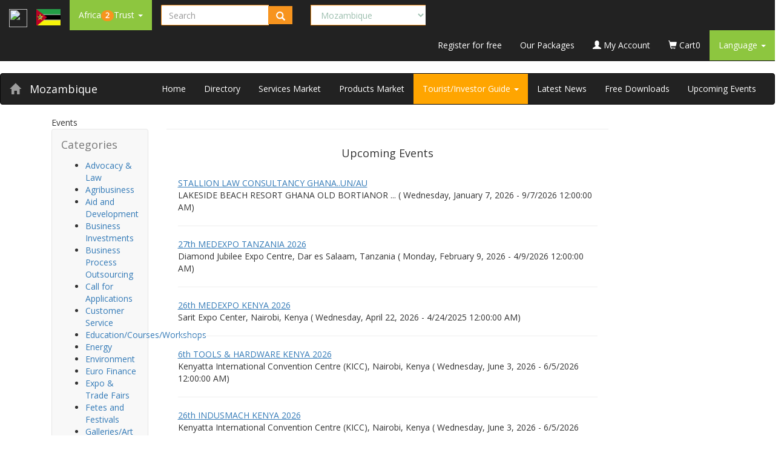

--- FILE ---
content_type: text/html; charset=utf-8
request_url: https://www.africa2trust.com/Events/?l=1&c=40
body_size: 15588
content:


<!doctype html>
<html>
<head>
<meta charset="utf-8">    
    <meta name="viewport" content="width=device-width, initial-scale=1">
    <link rel="profile" href="https://gmpg.org/xfn/11">
    
<!-- Google Tag Manager -->
<script>(function(w,d,s,l,i){w[l]=w[l]||[];w[l].push({'gtm.start':
new Date().getTime(),event:'gtm.js'});var f=d.getElementsByTagName(s)[0],
j=d.createElement(s),dl=l!='dataLayer'?'&l='+l:'';j.async=true;j.src=
'https://www.googletagmanager.com/gtm.js?id='+i+dl;f.parentNode.insertBefore(j,f);
})(window,document,'script','dataLayer','GTM-T55VJQB');</script>
<!-- End Google Tag Manager -->


<title>Africa | Mozambique | Upcoming Events | africa2trust</title>
<meta name="keywords" content="Africa | Mozambique | Upcoming events, publish, FREE  | africa2trust">
<meta name="Description" content="Africa | Mozambique | Check out the upcoming events across the world. Add an EVENT for FREE."/> 
<meta name="Robot" content="index,follow" />
<meta name="googlebot" content="index, follow, max-snippet:-1, max-image-preview:large, max-video-preview:-1" />
<meta name="bingbot" content="index, follow, max-snippet:-1, max-image-preview:large, max-video-preview:-1" />
<link rel="canonical" href="https://africa2trust.com/" />
<link rel='dns-prefetch' href='//www.googletagmanager.com' />


<meta name="google-site-verification" content="f0Dy7M-81ZLo5TONcILWu2i-dRx0wyQGyzPaUVrcVt8" />
<link rel="Icon" href"/Imgs/myIcone.ico" />


<script type="text/javascript">
<!--
function MM_findObj(n, d) { //v4.01
  var p,i,x;  if(!d) d=document; if((p=n.indexOf("?"))>0&&parent.frames.length) {
    d=parent.frames[n.substring(p+1)].document; n=n.substring(0,p);}
  if(!(x=d[n])&&d.all) x=d.all[n]; for (i=0;!x&&i<d.forms.length;i++) x=d.forms[i][n];
  for(i=0;!x&&d.layers&&i<d.layers.length;i++) x=MM_findObj(n,d.layers[i].document);
  if(!x && d.getElementById) x=d.getElementById(n); return x;
}
function MM_swapImage() { //v3.0
  var i,j=0,x,a=MM_swapImage.arguments; document.MM_sr=new Array; for(i=0;i<(a.length-2);i+=3)
   if ((x=MM_findObj(a[i]))!=null){document.MM_sr[j++]=x; if(!x.oSrc) x.oSrc=x.src; x.src=a[i+2];}
}
function MM_swapImgRestore() { //v3.0
  var i,x,a=document.MM_sr; for(i=0;a&&i<a.length&&(x=a[i])&&x.oSrc;i++) x.src=x.oSrc;
}

function MM_preloadImages() { //v3.0
  var d=document; if(d.images){ if(!d.MM_p) d.MM_p=new Array();
    var i,j=d.MM_p.length,a=MM_preloadImages.arguments; for(i=0; i<a.length; i++)
    if (a[i].indexOf("#")!=0){ d.MM_p[j]=new Image; d.MM_p[j++].src=a[i];}}
}

//-->
</script>

<script type="text/javascript">              
 
 
 function CheckChanged()                                   
{                                                                   
  var frm = document.Form1;                              
  var boolAllChecked;                                         
  boolAllChecked=true;                                       
  for(i=0;i< frm.length;i++)                                 
  {                                                                 
    e=frm.elements[i];                                        
  if ( e.type=='checkbox' && e.name.indexOf('Id') != -1 )
      if(e.checked== false)                                  
      {                                                             
         boolAllChecked=false;                               
         break;                                                    
      }                                                              
  }                                                                  
  for(i=0;i< frm.length;i++)                                  
  {                                                                  
    e=frm.elements[i];                                         
    if ( e.type=='checkbox' && e.name.indexOf('checkAll') != -1 )
    {                                                            
      if( boolAllChecked==false)                         
         e.checked= false ;                                
         else                                                    
         e.checked= true;                                  
      break;                                                    
    }                                                             
   }                                                              
 } 
 
 function SelectMeOnly(objRadioButton, grdName) {	
var i, obj;
//example of radio button id inside the grid (grdAddress): grdAddress__ctl2_radioSelect
for (i=0; i<document.all.length; i++) {
obj = document.all(i);
if (obj.type == "radio") {
if (objRadioButton.id.substr(0, grdName.length) == grdName)
if (objRadioButton.id == obj.id)
obj.checked = true;
else
obj.checked = false;
}
}
}    

function SelectAllCheckboxes(spanChk){

// Added as ASPX uses SPAN for checkbox

var oItem = spanChk.children;


var theBox=(spanChk.type=="checkbox")?spanChk:spanChk.children.item[0];

xState=theBox.checked;

elm=theBox.form.elements;

for(i=0;i<elm.length;i++)

if(elm[i].type=="checkbox" && elm[i].id!=theBox.id)

{

//elm[i].click();

if(elm[i].checked!=xState)

elm[i].click();

//elm[i].checked=xState;

}

}     

//-------------------Other............................

function SelectAll(CheckBoxControl) 
{
if (CheckBoxControl.checked == true) 
{
var i;
for (i=0; i < document.forms[0].elements.length; i++) 
{
if ((document.forms[0].elements[i].type == 'checkbox') && 
(document.forms[0].elements[i].name.indexOf('dtGrid') > -1)) 
{
document.forms[0].elements[i].checked = true;
}
}
} 
else 
{
var i;
for (i=0; i < document.forms[0].elements.length; i++) 
{
if ((document.forms[0].elements[i].type == 'checkbox') && 
(document.forms[0].elements[i].name.indexOf('dtGrid') > -1)) 
{
document.forms[0].elements[i].checked = false;
}
}
}
}                                                  
  </script>         

<!-- Update your html tag to include the itemscope and itemtype attributes -->

<!-- Add the following three tags inside head -->
<meta property="og:locale" content="en_US" />
<meta itemprop="name" content="Africa | Mozambique | Upcoming Events | africa2trust">
<meta itemprop="description" content="Africa | Mozambique | Check out the upcoming events across the world. Add an EVENT for FREE.">
<meta property="og:title" content="Africa | Mozambique | Upcoming Events | africa2trust" />
<meta property="og:description" content="Africa | Mozambique | Check out the upcoming events across the world. Add an EVENT for FREE." />
<meta property="og:type" content="website" />
<meta property="og:url" content="https://www.africa2trust.com/Events/Default.aspx?l=1&c=40" />
<meta property="og:image" content="https://www.africa2trust.com/logo/africa-2-trust-logo.gif" />
<meta property="og:site_name" content="www.africa2trust.com" />

    <meta name="twitter:card" content="summary_large_image">
   <!-- <meta name="twitter:card" content="summary">-->
    <meta name="twitter:site" content="@Africa2Trust">
    <meta name="twitter:title" content="Africa | Mozambique | Upcoming Events | africa2trust">
    <meta name="twitter:description" content="Africa | Mozambique | Check out the upcoming events across the world. Add an EVENT for FREE.">
    <meta name="twitter:creator" content="@Africa2Trust">
    <meta name="twitter:image:src" content="https://www.africa2trust.com/logo/africa-2-trust-logo.gif">
    <meta name="twitter:image:alt" content="Africa | Mozambique | Upcoming Events | africa2trust" />
    <meta name="twitter:domain" content="www.africa2trust.com">

<!--<meta property="fb:admins" content="10208671717100407"/>-->
<!--meta property="fb:app_id" content="307680935928270"/>-->
<meta property="fb:app_id" content="1001012233355115"/>


<link rel="stylesheet" href="https://maxcdn.bootstrapcdn.com/bootstrap/3.4.1/css/bootstrap.min.css">
  <script src="https://ajax.googleapis.com/ajax/libs/jquery/3.5.1/jquery.min.js"></script>
  <script src="https://maxcdn.bootstrapcdn.com/bootstrap/3.4.1/js/bootstrap.min.js"></script>
  
    <link rel="stylesheet" type="text/css" href="https://www.africa2trust.com/a2t/css/open-sans.css"/>
        <link rel="stylesheet" type="text/css" href="https://www.africa2trust.com/a2t/css/font-awesome.min.css"/>
        <link rel="stylesheet" type="text/css" href="https://www.africa2trust.com/a2t/css/africa2trust_styles.css"/>
        <link rel="stylesheet" type="text/css" href="https://www.africa2trust.com/a2t/css/nav_styles.css"/>
        
    <link rel="shortcut icon" href="https://www.africa2trust.com/a2t/6/images/fav.ico">
    <meta name="Robot" content="index,follow">
    <meta name="googlebot" content="index, follow, max-snippet:-1, max-image-preview:large, max-video-preview:-1">
    <meta name="bingbot" content="index, follow, max-snippet:-1, max-image-preview:large, max-video-preview:-1">
    <link rel="canonical" href="https://africa2trust.com/">
    <style>
  
/*Resize the wrap to see the search bar change!*/

@import url(https://fonts.googleapis.com/css?family=Open+Sans);

body{
  
  font-family: 'Open Sans', sans-serif;
}

.search {
  width: 100%;
  
}

.searchTerm {
  width: 100%;
  border: 1px solid #f7941e;
  border-right: none;  
  border-radius: 2px 0 0 2px;
  outline: none;
  color: #9DBFAF;
}

.searchTerm:focus{
  color:#f7941e;
}

.searchButton {
  width: 40px;
  height: 30px;
  border: 1px solid #f7941e;
  background: #f7941e;
  text-align: center;
  color: #fff;
  border-radius: 0 5px 5px 0;
  cursor: pointer;
  font-size: 15px;
}

.DDown_Green {
  
  
  background: #8dc63f;
  text-align: center;
  color: #fff;
  
  font-size: 15px;
}

.wrap{
  
  font-size: 15px;
} 
.badgecolor
{
 background: #f7941e; 
}

 
</style>

 
  </head>


        
       
   
		

<body>

<!-- Google Tag Manager (noscript) -->
<noscript><iframe src="https://www.googletagmanager.com/ns.html?id=GTM-T55VJQB"
height="0" width="0" style="display:none;visibility:hidden"></iframe></noscript>
<!-- End Google Tag Manager (noscript) -->


<form method="post" action="./?l=1&amp;c=40" id="ctl00">
<div class="aspNetHidden">
<input type="hidden" name="__EVENTTARGET" id="__EVENTTARGET" value="" />
<input type="hidden" name="__EVENTARGUMENT" id="__EVENTARGUMENT" value="" />
<input type="hidden" name="__LASTFOCUS" id="__LASTFOCUS" value="" />
<input type="hidden" name="__VIEWSTATE" id="__VIEWSTATE" value="/[base64]/BD13eVk5x3xfXZGNt4yJE9dULhwpUWl9D814Vayds=" />
</div>

<script type="text/javascript">
//<![CDATA[
var theForm = document.forms['ctl00'];
if (!theForm) {
    theForm = document.ctl00;
}
function __doPostBack(eventTarget, eventArgument) {
    if (!theForm.onsubmit || (theForm.onsubmit() != false)) {
        theForm.__EVENTTARGET.value = eventTarget;
        theForm.__EVENTARGUMENT.value = eventArgument;
        theForm.submit();
    }
}
//]]>
</script>


<div class="aspNetHidden">

	<input type="hidden" name="__VIEWSTATEGENERATOR" id="__VIEWSTATEGENERATOR" value="50DF723F" />
	<input type="hidden" name="__EVENTVALIDATION" id="__EVENTVALIDATION" value="/wEdADsivUPPFZb0t6kxJ2LzZAVQJJ0HdFlb8TRHGVLiveeW6MgNcw6sV3BjNeMrxZRSph1EtDRwpIluw1vgL7ZpjQo7qxbDJFRPoXwB4bC6VyYvIFVloiHgzPF+n+8kPA2ZHLtIo4A8gJAiZbe3fH8uNilpWF6PhA/mBsg8iyrs0iMLsPwU0AQUBTZY+j7vBwzeVJAFZ2fnZ2pSzRvh6cGC6ygMUguYl8kGbVGrvqFglO8X034IyYuGkGZVOAKarO8aVN2jrNx51Ndja1/9Lcnb6NusAexTLRVvJ/VuhLKN10qrw2USOqNOfk2z2RuZ9o9ATHpzH9YZdR//mMTc7fJTde0rihnSSrBWe/cJtqurcHTzmiLZ5jO7SPuOEd0ZKoIFxvh8itIpbCu5RIoj8uEhLXfPOrtsjhcUqhKo3RL91zJ9zHQAR/y7yU8PefJ8UIDU+5i3Vp7Dob/yqKwIlg+8kqo8MALn3xx3hWxaJppNjsuOJAhxNw/Fu0oW6HekJRUQOsB8uSG6CpYVaeTUvetsUKcQnnXJoF5dWXl9FT0F1gho7SOLF2GeuXa5343P+D7h72Im4HMB9CooLDJXxVUaGFI7UW1NAm2deoLA9fzh09/JTY7pr/FZmLxop/3BBX4b+593pgO+WsMD/75xpYxGk7uvi0/uMPB8k5NgeZBzwvLWeIQk/ntZ+eDkuaIdJ9Oqwan1H2GN77f5dkJqwnM6A/WmbrXVP55O9WmlePrhR0i1pnxOZy6EaQ6kWMUp9pXZEvhtqq2YaHXgd9cu0TLj3UKxZDSMV6jcWMUgKV96birbGZVl8ExIXDZ32P80q5t5ml7BfiFkxcHTllYiOEus1yfQHc7Uj86rdJEhrTeu1nbOgTLywpEVNiOtVeA/IC5ejUGvgP/sM5lAxudew9v+KlAsqR+N4jbFAoRJFmJWSN/kyPNCYkMW7vpk9zA28at3JV4G5XCVyhuq6lrTZdgHIPP/62VCkCo8XSuMs+Kw/BL2/XWaVpyXJ5dqZ7qp4sTyhwMv1kdQ4EtsMZdefB01vEhtBmYsmqP8wQ4Qq2sp980QpoohXYRhkPhENGRpaFCKBLHw8DGalW5Bel7HKjr++gbKyHiSBwSd8pmTxGO9yB257DXZjZx10fvrEdrhuJ6h8LujmgwpNPYMy3ZwXXemdksjRhaIOPUnO9BT/Z2MCO0FWQK9xCOaDYwBmayqD2LROziB8kRl4UMoUt0dNgdMZ8A5sFZS+3gKWXta4US5QSp43JIu/YhA7z/X99GgvHYD14M32lY6IkUc4tptGkmw0U+7" />
</div>




<header>

    <nav class="navbar navbar-inverse green_bg navbar-static-top">
      <div class="container-fluid">
      <a href="https://www.africa2trust.com" class="navbar-brand"><img src="https://www.africa2trust.com/a2t/6/images/logo.png" width="30px" height="30px" /></a>
      <a href="/B2B/mozambique-Marketplace/1/40/?l=1&c=40" class="navbar-brand">
    <img src="/Flags/Mozambique.gif" id="ctl01_imgFlag" class="img-fluid" width="40" />
    </a>
      
      <div class="navbar-header">
      <button type="button" class="navbar-toggle" data-toggle="collapse" data-target="#myNavbar">
        <span class="icon-bar"></span>
        <span class="icon-bar"></span>
        <span class="icon-bar"></span>                        
      </button>
     </div>
        <div class="collapse navbar-collapse top_menuBS" id="myNavbar">
          <!--<div class="top_menu">-->
            <ul class="nav navbar-nav">
              <li class="dropdown">
                <a href="https://www.africa2trust.com/" class="dropdown-toggle" data-toggle="dropdown" style="background-color:#8dc63f;color: #FFF;"> 
                Africa<strong class="badge badgecolor">2</strong>Trust
                <b class="caret"></b>
                </a>
                <ul class="dropdown-menu" style="background-color:#8dc63f;color: #FFF;">
            <li><a href="https://www.africa2trust.com/AboutUs.aspx?l=1&c=40" style="background-color:#8dc63f;color: #FFF;">Our Story</a></li>
            <li><a href="https://www.africa2trust.com/FAQ.aspx?l=1&c=40" style="background-color:#8dc63f;color: #FFF;">FAQ</a></li>
        <li><a href="https://www.africa2trust.com/ContactUs.aspx?l=1&c=40" style="background-color:#8dc63f;color: #FFF;">Contact Us</a></li>
                </ul>
              </li>
              
              
            </ul>


 
	
    <!--/row search_cart-->
    
<div class="navbar-form navbar-left wrap">
      <div class="input-group search">
        <input name="ctl01$ctl00$txtSearch" type="text" id="ctl01_ctl00_txtSearch" tabindex="1" title="Which Company/Instutution are you looking for?" class="form-control searchTerm small_flag_label" placeholder="Search" name="search" />
        <div class="input-group-btn">
               
          <button type="button" class="btn btn-default searchButton" onclick="ctl01_ctl00_btnHidden.click()">
    
     <i class="glyphicon glyphicon-search"></i>
</button>

<input type="submit" name="ctl01$ctl00$btnHidden" value="" id="ctl01_ctl00_btnHidden" style="display:none;" />
          
        </div>
      </div>
    </div>  

<div class="navbar-form navbar-left wrap">
      <div class="input-group">
        
        

 
					<select name="ctl01$ctl01$dpCountries" onchange="javascript:setTimeout(&#39;__doPostBack(\&#39;ctl01$ctl01$dpCountries\&#39;,\&#39;\&#39;)&#39;, 0)" id="ctl01_ctl01_dpCountries" class="form-control searchTerm small_flag_label">
	<option value="49">Algeria</option>
	<option value="11">Angola</option>
	<option value="51">Benin</option>
	<option value="37">Botswana</option>
	<option value="24">Burkina Faso</option>
	<option value="4">Burundi</option>
	<option value="7">Cameroun</option>
	<option value="45">Cape Verde</option>
	<option value="23">Central Africa Republic</option>
	<option value="42">Chad</option>
	<option value="36">Comoros</option>
	<option value="54">Congo Republic</option>
	<option value="25">Djibouti </option>
	<option value="16">DRC</option>
	<option value="48">Egypt</option>
	<option value="44">Equatorial Guinea</option>
	<option value="17">Eritrea</option>
	<option value="46">Ethiopia</option>
	<option value="33">Gabon</option>
	<option value="19">Gambia</option>
	<option value="20">Ghana</option>
	<option value="12">Guinea</option>
	<option value="43">Guinea-Bissau</option>
	<option value="5">Ivory Coast</option>
	<option value="2">Kenya</option>
	<option value="34">Kingdom of Eswatini</option>
	<option value="32">Lesotho</option>
	<option value="13">Liberia</option>
	<option value="52">Libya</option>
	<option value="41">Madagascar</option>
	<option value="28">Malawi</option>
	<option value="47">Mali</option>
	<option value="30">Mauritania</option>
	<option value="31">Mauritius</option>
	<option value="9">Morocco</option>
	<option selected="selected" value="40">Mozambique</option>
	<option value="53">Namibia</option>
	<option value="39">Niger</option>
	<option value="6">Nigeria</option>
	<option value="14">Rwanda</option>
	<option value="38">Sao Tome &amp; Principle</option>
	<option value="50">Senegal</option>
	<option value="29">Seychelles</option>
	<option value="22">Sierra Leone</option>
	<option value="18">Somalia</option>
	<option value="8">South Africa</option>
	<option value="55">South Sudan</option>
	<option value="15">Sudan</option>
	<option value="3">Tanzania</option>
	<option value="26">Togo</option>
	<option value="27">Tunisia</option>
	<option value="1">Uganda</option>
	<option value="35">Western Sahara</option>
	<option value="10">Zambia</option>
	<option value="21">Zimbabwe</option>

</select>
									 
      </div>
    </div>  

            
            <ul class="nav navbar-nav navbar-right">
              
              <li><a href="https://www.africa2trust.com/Contacts-Directory/Join-Africa-Contacts-Directory.aspx?l=1&c=40" style="color: #FFF">Register for free</a></li>
              <li><a href="https://www.africa2trust.com/PaySubscriptionOnline.aspx?l=1&c=40" style="color: #FFF">Our Packages</a></li>
              <li><a href="https://www.africa2trust.com/MyAlc/?l=1&c=40" style="color: #FFF"><span class="glyphicon glyphicon-user"></span> My Account</a></li>
              
 
 
 
 <li><a href="https://www.africa2trust.com/Order/?l=1&c=40" style="color: #FFF"><span class="glyphicon glyphicon-shopping-cart"></span> Cart<span class="cart_items">0</span></a></li>
              <li class="dropdown">
                <a href="" class="dropdown-toggle" data-toggle="dropdown" style="background-color:#8dc63f;color: #FFF;">Language
                <b class="caret"></b>
                </a>
                <ul class="dropdown-menu" style="background-color:#8dc63f;color: #FFF;">
                  <li><a href="#" style="background-color:#8dc63f;color: #FFF;">English</a></li>
                  <!--<li><a href="" style="background-color:#8dc63f;color: #FFF;">French</a></li>-->
                </ul>
              </li>

            </ul>
            
          <!--</div>--><!--Top_Menu-->          
        </div> <!--Column Stretch-->       
      </div><!--Container -->
      </nav>
</header>
    <!--row sea
    
	<!--row search_cart-->
   

<nav class="navbar navbar-inverse orange_bg">
      <div class="container-fluid">
      <a href="/B2B/mozambique-Marketplace/1/40/?l=1&c=40" class="navbar-brand"><span class="glyphicon glyphicon-home"></span> </a>
      <a href="/B2B/mozambique-Marketplace/1/40/?l=1&c=40" class="navbar-brand" style="color: #FFF;">Mozambique </a>
      

      <div class="navbar-header">
      <button type="button" class="navbar-toggle" data-toggle="collapse" data-target="#myCountryNav">
        <span class="icon-bar"></span>
        <span class="icon-bar"></span>
        <span class="icon-bar"></span>                        
      </button>
     </div>
        <div class="collapse navbar-collapse top_menuBS" id="myCountryNav">
          <!--<div class="Country_menu">-->

                      
            <ul class="nav navbar-nav navbar-right">
              
              <li><a href="/B2B/mozambique-marketplace/1/40/?l=1&c=40" style="color: #FFF">Home</a></li>
              <li><a href="https://www.africa2trust.com/B2B-Africa/Listing/Directory/mozambique/1/40?l=1&c=40" style="color: #FFF">Directory</a></li>              
              <li><a href="https://www.africa2trust.com/B2B/Services-Marketplace/mozambique/1/40?l=1&c=40" style="color: #FFF">Services Market</a></li>  
              <li><a href="https://www.africa2trust.com/B2B/Products-Marketplace/mozambique/1/40?l=1&c=40" style="color: #FFF">Products Market</a></li>    
              <li class="dropdown">
                <a href="" class="dropdown-toggle" data-toggle="dropdown" style="background-color:orange;color: #FFF;">Tourist/Investor Guide
                <b class="caret"></b>
                </a>
                <ul class="dropdown-menu" style="background-color:orange;color: #FFF;">
					<li><a href="https://www.africa2trust.com/B2B/Country-Facts/mozambique/Facts-About-mozambique/1/40?l=1&c=40" style="background-color:orange;color: #FFF;"> Country Facts</a> </li>
					<li> <a href="https://www.africa2trust.com/B2B/Investment-Opportunities/mozambique/Investment-Opportunities-in-mozambique/1/40?l=1&c=40" style="background-color:orange;color: #FFF;"> Investment Opportunities</a></li>
					<li><a href="https://www.africa2trust.com/B2B/how-to-start-a-busines/mozambique/how-to-start-a-busines-in-mozambique/1/40?l=1&c=40" style="background-color:orange;color: #FFF;"> How To Start a Busines</a> </li>
					<li> <a href="https://www.africa2trust.com/B2B/Tourism-Glimpse/mozambique/Tourism-Glimpse-of-mozambique/1/40?l=1&c=40" style="background-color:orange;color: #FFF;"> Tourism Glimpse</a></li>
				<!--	<li><a href="https://www.africa2trust.com/B2B/Forex-Rates/mozambique/Forex-Rates-in-mozambique/1/40?l=1&c=40" style="background-color:orange;color: #FFF;"> Forex Rates</a> </li>
					<li><a href="https://www.africa2trust.com/B2B/Embassy-Phone-Numbers/mozambique/Embassy-Phone-Numbers-in-mozambique/1/40?l=1&c=40" style="background-color:orange;color: #FFF;"> Embassy Phone Numbers</a> </li>
					<li> <a href="https://www.africa2trust.com/B2B/Emergency-Phone-Numbers/mozambique/Emergency-Phone-Numbers-in-mozambique/1/40?l=1&c=40" style="background-color:orange;color: #FFF;"> Emergency Phone Numbers</a></li>-->
					<!--<li> <a href="https://www.africa2trust.com/B2B/Accommodation/mozambique/Find-Accommodation-in-mozambique/1/40?l=1&c=40" style="background-color:orange;color: #FFF;"> Find Accommodation</a></li>-->
                </ul>
              </li>
              <li><a href="/Africa-Top-News-Stories-And-Articles/?l=1&c=40?l=1&c=40" style="color: #FFF">Latest News</a></li>
              <li><a href="/Africa-Free-Downloads/?l=1&c=40" style="color: #FFF">Free Downloads</a></li>
              <li><a href="/Upcoming-Events-In-And-Across-Africa/?l=1&c=40" style="color: #FFF">Upcoming Events</a></li>

            </ul>
            
          <!--</div>--><!--Top_Menu-->          
        </div> <!--Column Stretch-->       
      </div><!--Container -->
      </nav>
    <!--/row search_cart-->
    
    <!--//MAIN CONTENT CONTAINER-->
    <div class="container institution_product">
    	
        

        <!--Institution Popular Products/Service-->
        
 
 
 <div class="col-lg-2 col-md-2">
        	<div class="categories_title orange_bg"><span class="fa fa-bars"></span> Events</div>
               <nav class="navbar navbar-default" role="navigation">
  <!-- Brand and toggle get grouped for better mobile display -->
  <div class="navbar-header" width="100%">
    <button type="button" class="navbar-toggle" data-toggle="collapse" data-target=".navbar-ex1-collapse">
      <span class="sr-only">Toggle navigation</span>
      <span class="icon-bar"></span>
      <span class="icon-bar"></span>
      <span class="icon-bar"></span>
    </button>
    <a class="navbar-brand" href="#">Categories</a>
  </div>

  <!-- Collect the nav links, forms, and other content for toggling -->
  <div class="collapse navbar-collapse navbar-ex1-collapse" width="100%">
    
    <div class="categories" width="100%">
                    <ul>
                        <li><a href='/Upcoming-Events-In-And-Across-Africa/advocacy-law?l=1&c=40&glx=0&sdc=22'>Advocacy & Law</a></li><li><a href='/Upcoming-Events-In-And-Across-Africa/agribusiness?l=1&c=40&glx=0&sdc=3'>Agribusiness</a></li><li><a href='/Upcoming-Events-In-And-Across-Africa/aid-and-development?l=1&c=40&glx=0&sdc=23'>Aid and Development</a></li><li><a href='/Upcoming-Events-In-And-Across-Africa/business-investments?l=1&c=40&glx=0&sdc=5'>Business Investments</a></li><li><a href='/Upcoming-Events-In-And-Across-Africa/business-process-outsourcing?l=1&c=40&glx=0&sdc=1'>Business Process Outsourcing</a></li><li><a href='/Upcoming-Events-In-And-Across-Africa/call-for-applications?l=1&c=40&glx=0&sdc=24'>Call for Applications</a></li><li><a href='/Upcoming-Events-In-And-Across-Africa/customer-service?l=1&c=40&glx=0&sdc=25'>Customer Service</a></li><li><a href='/Upcoming-Events-In-And-Across-Africa/education-courses-workshops?l=1&c=40&glx=0&sdc=7'>Education/Courses/Workshops</a></li><li><a href='/Upcoming-Events-In-And-Across-Africa/energy?l=1&c=40&glx=0&sdc=18'>Energy</a></li><li><a href='/Upcoming-Events-In-And-Across-Africa/environment?l=1&c=40&glx=0&sdc=6'>Environment</a></li><li><a href='/Upcoming-Events-In-And-Across-Africa/euro-finance?l=1&c=40&glx=0&sdc=2'>Euro Finance</a></li><li><a href='/Upcoming-Events-In-And-Across-Africa/expo-trade-fairs?l=1&c=40&glx=0&sdc=15'>Expo & Trade Fairs</a></li><li><a href='/Upcoming-Events-In-And-Across-Africa/fetes-and-festivals?l=1&c=40&glx=0&sdc=8'>Fetes and Festivals</a></li><li><a href='/Upcoming-Events-In-And-Across-Africa/galleries-art-exhibitions?l=1&c=40&glx=0&sdc=9'>Galleries/Art Exhibitions</a></li><li><a href='/Upcoming-Events-In-And-Across-Africa/hr-development-training?l=1&c=40&glx=0&sdc=16'>HR Development & Training</a></li><li><a href='/Upcoming-Events-In-And-Across-Africa/information-technology?l=1&c=40&glx=0&sdc=17'>Information Technology</a></li><li><a href='/Upcoming-Events-In-And-Across-Africa/insurance?l=1&c=40&glx=0&sdc=21'>Insurance</a></li><li><a href='/Upcoming-Events-In-And-Across-Africa/markets-and-fairs?l=1&c=40&glx=0&sdc=10'>Markets and Fairs</a></li><li><a href='/Upcoming-Events-In-And-Across-Africa/new-age-self-help-spiritual?l=1&c=40&glx=0&sdc=14'>New Age/Self-Help/Spiritual</a></li><li><a href='/Upcoming-Events-In-And-Across-Africa/other?l=1&c=40&glx=0&sdc=4'>Other</a></li><li><a href='/Upcoming-Events-In-And-Across-Africa/poetry-prose-books?l=1&c=40&glx=0&sdc=11'>Poetry/Prose/Books</a></li><li><a href='/Upcoming-Events-In-And-Across-Africa/project-management?l=1&c=40&glx=0&sdc=26'>Project Management</a></li><li><a href='/Upcoming-Events-In-And-Across-Africa/real-estate?l=1&c=40&glx=0&sdc=19'>Real Estate</a></li><li><a href='/Upcoming-Events-In-And-Across-Africa/sports-leisure-fitness?l=1&c=40&glx=0&sdc=13'>Sports/Leisure/Fitness</a></li><li><a href='/Upcoming-Events-In-And-Across-Africa/theatre-performance?l=1&c=40&glx=0&sdc=12'>Theatre/Performance</a></li><li><a href='/Upcoming-Events-In-And-Across-Africa/trade-and-finance?l=1&c=40&glx=0&sdc=20'>Trade and Finance</a></li> 
                 
                    </ul>
                </div>
  </div><!-- /.navbar-collapse -->
</nav>
            <div class="clearfix"></div>
            
        </div>  
        <!--//Institution Popular Products/Service-->
    
    	<!--Grid View-->
        <main>
        <div class="col-lg-8 col-md-8">

            
			<div align="center">
			
			

	<hr color="#E1BE92" width="100%"/>		
  <table border="0" cellspacing="2" cellpadding="2">
    <tr  class="Crow"> 
      <td align="right" valign="middle"><h4>Upcoming Events</h4>       </td>
    </tr>
  </table>

				  <table class="Crow" cellspacing="0" cellpadding="2" id="CtlTop50Events_dgDetails" style="border-color:Black;border-width:0px;width:95%;border-collapse:collapse;">
	<tr>
		<td>&nbsp;</td>
	</tr><tr>
		<td>
	
	 <u>
	<a href="/Upcoming-Events-In-And-Across-Africa/advocacy-law/stallion-law-consultancy-ghana-un-au?id=175" class="faqquestion">
	STALLION LAW CONSULTANCY GHANA..UN/AU
	</a>
	</u><br />
	          LAKESIDE BEACH RESORT GHANA OLD BORTIANOR ... (
Wednesday, January 7, 2026 -
9/7/2026 12:00:00 AM)
			
	
		<hr color="#E1BE92"/>
	
					  </td>
	</tr><tr>
		<td>
	
	 <u>
	<a href="/Upcoming-Events-In-And-Across-Africa/expo-trade-fairs/27th-medexpo-tanzania-2026?id=189" class="faqquestion">
	27th MEDEXPO TANZANIA 2026
	</a>
	</u><br />
	          Diamond Jubilee Expo Centre, Dar es Salaam, Tanzania (
Monday, February 9, 2026 -
4/9/2026 12:00:00 AM)
			
	
		<hr color="#E1BE92"/>
	
					  </td>
	</tr><tr>
		<td>
	
	 <u>
	<a href="/Upcoming-Events-In-And-Across-Africa/expo-trade-fairs/26th-medexpo-kenya-2026?id=178" class="faqquestion">
	26th MEDEXPO KENYA 2026
	</a>
	</u><br />
	          Sarit Expo Center, Nairobi, Kenya (
Wednesday, April 22, 2026 -
4/24/2025 12:00:00 AM)
			
	
		<hr color="#E1BE92"/>
	
					  </td>
	</tr><tr>
		<td>
	
	 <u>
	<a href="/Upcoming-Events-In-And-Across-Africa/expo-trade-fairs/6th-tools-hardware-kenya-2026?id=181" class="faqquestion">
	
6th TOOLS & HARDWARE KENYA 2026

	</a>
	</u><br />
	          Kenyatta International Convention Centre (KICC), Nairobi, Kenya (
Wednesday, June 3, 2026 -
6/5/2026 12:00:00 AM)
			
	
		<hr color="#E1BE92"/>
	
					  </td>
	</tr><tr>
		<td>
	
	 <u>
	<a href="/Upcoming-Events-In-And-Across-Africa/expo-trade-fairs/26th-indusmach-kenya-2026?id=180" class="faqquestion">
	26th INDUSMACH KENYA 2026
	</a>
	</u><br />
	          Kenyatta International Convention Centre (KICC), Nairobi, Kenya (
Wednesday, June 3, 2026 -
6/5/2026 12:00:00 AM)
			
	
		<hr color="#E1BE92"/>
	
					  </td>
	</tr><tr>
		<td>
	
	 <u>
	<a href="/Upcoming-Events-In-And-Across-Africa/expo-trade-fairs/27th-autoexpo-kenya-2026?id=179" class="faqquestion">
	27th AUTOEXPO KENYA 2026
	</a>
	</u><br />
	          Kenyatta International Convention Centre (KICC), Nairobi, Kenya (
Wednesday, June 3, 2026 -
6/5/2026 12:00:00 AM)
			
	
		<hr color="#E1BE92"/>
	
					  </td>
	</tr><tr>
		<td>
	
	 <u>
	<a href="/Upcoming-Events-In-And-Across-Africa/expo-trade-fairs/10th-minexpo-kenya-2026?id=185" class="faqquestion">
	10th MINEXPO KENYA 2026
	</a>
	</u><br />
	          Kenyatta International Convention Centre (KICC), Nairobi, Kenya (
Wednesday, July 8, 2026 -
7/10/2026 12:00:00 AM)
			
	
		<hr color="#E1BE92"/>
	
					  </td>
	</tr><tr>
		<td>
	
	 <u>
	<a href="/Upcoming-Events-In-And-Across-Africa/expo-trade-fairs/11th-afriwood-kenya-2026?id=187" class="faqquestion">
	11th AFRIWOOD KENYA 2026
	</a>
	</u><br />
	          Kenyatta International Convention Centre (KICC), Nairobi, Kenya (
Wednesday, July 8, 2026 -
7/10/2026 12:00:00 AM)
			
	
		<hr color="#E1BE92"/>
	
					  </td>
	</tr><tr>
		<td>
	
	 <u>
	<a href="/Upcoming-Events-In-And-Across-Africa/expo-trade-fairs/11th-lightexpo-kenya-2026?id=188" class="faqquestion">
	11th LIGHTEXPO KENYA 2026
	</a>
	</u><br />
	          Kenyatta International Convention Centre (KICC), Nairobi, Kenya (
Wednesday, July 8, 2026 -
7/10/2026 12:00:00 AM)
			
	
		<hr color="#E1BE92"/>
	
					  </td>
	</tr><tr>
		<td>
	
	 <u>
	<a href="/Upcoming-Events-In-And-Across-Africa/expo-trade-fairs/27th-buildexpo-kenya-2026?id=184" class="faqquestion">
	27th BUILDEXPO KENYA 2026
	</a>
	</u><br />
	          The 27th BUILDEXPO Kenya 2026 will be held from 8th to 10th July 2026 at the Kenyatta International Convention Centre (KICC) in Nairobi, Kenya. As East Africa’s largest international trade exhibition for the building and construction industry, BUILDEXPO continues to be the premier platform for showc (
Wednesday, July 8, 2026 -
7/10/2026 12:00:00 AM)
			
	
		<hr color="#E1BE92"/>
	
					  </td>
	</tr><tr>
		<td>
	
	 <u>
	<a href="/Upcoming-Events-In-And-Across-Africa/expo-trade-fairs/5th-watertech-kenya-2026?id=186" class="faqquestion">
	5th WATERTECH KENYA 2026 
	</a>
	</u><br />
	          Kenyatta International Convention Centre (KICC), Nairobi, Kenya (
Wednesday, July 8, 2026 -
7/10/2026 12:00:00 AM)
			
	
		<hr color="#E1BE92"/>
	
					  </td>
	</tr><tr>
		<td>
	
	 <u>
	<a href="/Upcoming-Events-In-And-Across-Africa/expo-trade-fairs/11th-solarexpo-kenya-2026?id=183" class="faqquestion">
	11th Solarexpo Kenya 2026 
	</a>
	</u><br />
	          Kenyatta International Convention Centre (KICC), Nairobi, Kenya (
Wednesday, July 29, 2026 -
7/31/2026 12:00:00 AM)
			
	
		<hr color="#E1BE92"/>
	
					  </td>
	</tr><tr>
		<td>
	
	 <u>
	<a href="/Upcoming-Events-In-And-Across-Africa/expo-trade-fairs/13th-power-energy-kenya-2026?id=182" class="faqquestion">
	13th Power & Energy Kenya 2026
	</a>
	</u><br />
	          Kenyatta International Convention Centre (KICC), Nairobi, Kenya (
Wednesday, July 29, 2026 -
7/31/2026 12:00:00 AM)
			
	
		<hr color="#E1BE92"/>
	
					  </td>
	</tr><tr>
		<td>
	
	 <u>
	<a href="/Upcoming-Events-In-And-Across-Africa/expo-trade-fairs/10th-afriwood-tanzania-2026?id=199" class="faqquestion">
	10th AFRIWOOD TANZANIA 2026
	</a>
	</u><br />
	          Diamond Jubilee Expo Centre, Dar es Salaam, Tanzania (
Wednesday, September 23, 2026 -
9/25/2026 12:00:00 AM)
			
	
		<hr color="#E1BE92"/>
	
					  </td>
	</tr><tr>
		<td>
	
	 <u>
	<a href="/Upcoming-Events-In-And-Across-Africa/expo-trade-fairs/10th-lightexpo-tanzania-2026?id=197" class="faqquestion">
	10th LIGHTEXPO TANZANIA 2026
	</a>
	</u><br />
	          Diamond Jubilee Expo Centre, Dar es Salaam, Tanzania (
Wednesday, September 23, 2026 -
9/25/2026 12:00:00 AM)
			
	
		<hr color="#E1BE92"/>
	
					  </td>
	</tr><tr>
		<td>
	
	 <u>
	<a href="/Upcoming-Events-In-And-Across-Africa/expo-trade-fairs/27th-buildexpo-tanzania-2026?id=195" class="faqquestion">
	27th BUILDEXPO TANZANIA 2026
	</a>
	</u><br />
	          Diamond Jubilee Expo Centre, Dar es Salaam, Tanzania (
Wednesday, September 23, 2026 -
9/25/2026 12:00:00 AM)
			
	
		<hr color="#E1BE92"/>
	
					  </td>
	</tr><tr>
		<td>
	
	 <u>
	<a href="/Upcoming-Events-In-And-Across-Africa/expo-trade-fairs/5th-watertech-tanzania-2026?id=198" class="faqquestion">
	5th WATERTECH TANZANIA 2026 
	</a>
	</u><br />
	          Diamond Jubilee Expo Centre, Dar es Salaam, Tanzania (
Wednesday, September 23, 2026 -
9/25/2026 12:00:00 AM)
			
	
		<hr color="#E1BE92"/>
	
					  </td>
	</tr><tr>
		<td>
	
	 <u>
	<a href="/Upcoming-Events-In-And-Across-Africa/expo-trade-fairs/10th-power-energy-tanzania-2026?id=193" class="faqquestion">
	10th POWER & ENERGY TANZANIA 2026
	</a>
	</u><br />
	          Diamond Jubilee Expo Centre, Dar es Salaam, Tanzania (
Wednesday, October 7, 2026 -
10/9/2026 12:00:00 AM)
			
	
		<hr color="#E1BE92"/>
	
					  </td>
	</tr><tr>
		<td>
	
	 <u>
	<a href="/Upcoming-Events-In-And-Across-Africa/expo-trade-fairs/10th-solarexpo-tanzania-2026?id=194" class="faqquestion">
	10th SOLAREXPO TANZANIA 2026 
	</a>
	</u><br />
	          Diamond Jubilee Expo Centre, Dar es Salaam, Tanzania (
Wednesday, October 7, 2026 -
10/9/2026 12:00:00 AM)
			
	
		<hr color="#E1BE92"/>
	
					  </td>
	</tr><tr>
		<td>
	
	 <u>
	<a href="/Upcoming-Events-In-And-Across-Africa/expo-trade-fairs/10th-minexpo-tanzania-2026?id=196" class="faqquestion">
	10th MINEXPO TANZANIA 2026
	</a>
	</u><br />
	          Diamond Jubilee Expo Centre, Dar es Salaam, Tanzania (
Wednesday, October 28, 2026 -
10/30/2026 12:00:00 AM)
			
	
		<hr color="#E1BE92"/>
	
					  </td>
	</tr><tr>
		<td>
	
	 <u>
	<a href="/Upcoming-Events-In-And-Across-Africa/expo-trade-fairs/26th-indusmach-tanzania-2026?id=191" class="faqquestion">
	26th INDUSMACH TANZANIA 2026
	</a>
	</u><br />
	          Diamond Jubilee Expo Centre, Dar es Salaam, Tanzania (
Wednesday, November 18, 2026 -
11/20/2026 12:00:00 AM)
			
	
		<hr color="#E1BE92"/>
	
					  </td>
	</tr><tr>
		<td>
	
	 <u>
	<a href="/Upcoming-Events-In-And-Across-Africa/expo-trade-fairs/27th-autoexpo-tanzania-2026?id=190" class="faqquestion">
	27th AUTOEXPO TANZANIA 2026
	</a>
	</u><br />
	          Diamond Jubilee Expo Centre, Dar es Salaam, Tanzania  (
Wednesday, November 18, 2026 -
11/20/2026 12:00:00 AM)
			
	
		<hr color="#E1BE92"/>
	
					  </td>
	</tr><tr>
		<td>
	
	 <u>
	<a href="/Upcoming-Events-In-And-Across-Africa/expo-trade-fairs/7th-tools-hardware-tanzania-2026?id=192" class="faqquestion">
	7th TOOLS & HARDWARE TANZANIA 2026
	</a>
	</u><br />
	          Diamond Jubilee Expo Centre, Dar es Salaam, Tanzania (
Wednesday, November 18, 2026 -
11/20/2026 12:00:00 AM)
			
	
		<hr color="#E1BE92"/>
	
					  </td>
	</tr>
</table>
			  
			  <hr color="#E1BE92" width="100%"/>
<table width="40%" border="0" cellpadding="0" cellspacing="0" bgcolor="#DAEDBF" style="border:solid #666666 1px;">
  
  <tr> 
    <td width="200" height="50%" valign="middle" onmouseover="this.style.backgroundColor='#FFFFFF'" onmouseout="this.style.backgroundColor=''"  align="center" class="header-Label">
	<font size="+1"><b><a href="https://www.africa2trust.com/Events/add-event.aspx" class="faqquestion">
	Add Event For FREE!
	</a></b></font>
	</td>
  </tr>
</table>
</div>	  
            
            
             <aside>
        <script async src="https://pagead2.googlesyndication.com/pagead/js/adsbygoogle.js"></script>
<!-- Contacts Directory - Default -->
<ins class="adsbygoogle"
     style="display:block"
     data-ad-client="ca-pub-4734471685057329"
     data-ad-slot="9867824926"
     data-ad-format="auto"
     data-full-width-responsive="true"></ins>
<script>
     (adsbygoogle = window.adsbygoogle || []).push({});
</script>
        </aside>
            
        </div>
        </main>
        <!--//Grid View-->
        
        
        <!--Google Ads-->
        <div class="col-lg-2 col-md-2 col-sm-2 col-xs-12" align="center">
            <aside data-full-width-responsive="true">
            <script async src="https://pagead2.googlesyndication.com/pagead/js/adsbygoogle.js"></script>
<!-- Contacts Directory - Default - Vertical -->
<ins class="adsbygoogle"
     style="display:block"
     data-ad-client="ca-pub-4734471685057329"
     data-ad-slot="6469659481"
     data-ad-format="auto"
     data-full-width-responsive="true"></ins>
<script>
     (adsbygoogle = window.adsbygoogle || []).push({});
</script>
 </aside>
        </div>
        <!--Google Ads-->               
    </div>
    <!--//MAIN CONTENT CONTAINER CLOSES-->
    <!--/quick links-->
    
    <!--share-->
    
    <!--/share-->
    
    <!--footer-->
    <footer>
    
<section>
<div class="row share">
    	<div class="container">
        <section>
        	<div class="col-lg-4 col-lg-offset-4 col-md-4 col-md-offset-6 col-sm-12 col-xs-12 share_email">
            	<nav>
                <div class="post-share">	
                <!--
                    EMAIL TO A FRIEND:	
                    <a target="_blank" href="#"><span class="share-box"><i class="fa fa-facebook"></i></span></a>
                    <a target="_blank" href="#"><span class="share-box"><i class="fa fa-skype"></i></span></a>
                    <a target="_blank" href="#"><span class="share-box"><i class="fa fa-youtube"></i></span></a>
                    
                    -->
            
            <a href="https://twitter.com/Africa2Trust" class="twitter-follow-button" data-show-count="false">Follow @Africa2Trust</a><script async src="//platform.twitter.com/widgets.js" charset="utf-8"></script>
            
            <a href="https://twitter.com/share" class="twitter-share-button" data-show-count="false">Tweet</a><script async src="//platform.twitter.com/widgets.js" charset="utf-8"></script>
            
            <a href="https://twitter.com/intent/tweet?screen_name=Africa2Trust" class="twitter-mention-button" data-show-count="false">Tweet to @Africa2Trust</a><script async src="//platform.twitter.com/widgets.js" charset="utf-8"></script>
                    
                </div>
                </nav>
            </div>
            </section>
            <section>
            <div class="col-lg-4 col-md-4 col-sm-12 col-xs-12 share_social">
            	<div class="post-share">	
                    SHARE:
                     <a target="_blank" href="#">
                     
                     <!-- Place this tag where you want the +1 button to render -->


<!-- Place this render call where appropriate -->
<script type="text/javascript">
  (function() {
    var po = document.createElement('script'); po.type = 'text/javascript'; po.async = true;
    po.src = 'https://apis.google.com/js/plusone.js';
    var s = document.getElementsByTagName('script')[0]; s.parentNode.insertBefore(po, s);
  })();
</script>
                     
                    </a>
                    <a target="_blank" href="#">
                    <!--Facebook -->
	<div class="fb-like" data-href="https://www.facebook.com/pages/Africa2trust/307680935928270#!/pages/Africa2trust/307680935928270?sk=info" data-send="true" data-layout="button_count" data-width="30" data-show-faces="false"></div>
	<!--FB -->
                    </a>
                   
                    <a target="_blank" href="#">
                    
<script src="//platform.linkedin.com/in.js" type="text/javascript"></script>

</a>


                    
                   
                    <a target="_blank" href="#">
                    <script type="IN/Share" data-url="https://www.africa2trust.com/Events/Default.aspx?l=1&c=40" data-counter="right"></script>
                    </a>
                </div>
            </div>
            </section>
        </div>
    </div>
    
    <!--/share-->
    
    <!--footer-->
    <div class="row footer green_bg">
    	<div class="container">
        	<!--footer links-->
        	<div class="col-lg-9 col-md-9 col-sm-12 col-xs-12 footer_links_container">
            
            <section>
                 <div class="col-lg-3 col-md-3 col-sm-12 col-xs-12">
                   <section>
            		<div class="footer_links_segment">
                    <small>
                           <div> Africa<strong class="badge badgecolor">2</strong>Trust is Africa’s leading B2B platform, designed to connect businesses and organizations across the continent. With online marketplaces for products and services, a free directory, and investment insights, we validate and promote credible African companies. Whether you're looking to buy, partner, invest, or collaborate, Africa2Trust makes cross-border business seamless, secure, and impactful.</div> 
                           </small>          
                    </div>
                     </section>
                </div> 
            </section>
            
            <section>
                <div class="col-lg-2 col-md-2 col-sm-4 col-xs-6">
                    <div class="footer_links_segment">
                      <nav>
                        <span class="footer_links_title">About A2T</span>
                        <ul class="footer_links">
                            
				  
				  <li><a href='https://www.africa2trust.com/AboutUs.aspx?l=1&c=40'>About Us</a></li><li><a href='https://www.africa2trust.com/FAQ.aspx?l=1&c=40'>FAQs</a></li><li><a href='https://www.africa2trust.com/ContactUs.aspx?l=1&c=40'>Contact Us</a></li><li><a href='https://www.africa2trust.com/MyAlc/?l=1&c=40'>My Account</a></li> 
                        </ul>  
                        
                        
                    	<span class="footer_links_title">FREE &amp; Events</span>
                        <ul class="footer_links">
                        	<li><a href="/Africa-Free-Downloads/?l=1&c=40">    
                	Free Downloads</a></li>
							<li><a href="/Upcoming-Events-In-And-Across-Africa/?l=1&c=40">    
                	Upcoming Events</a></li>
							<li><a href="/Africa-Top-News-Stories-And-Articles/?l=1&c=40?l=1&c=40">    
                	Latest News/Articles</a></li>
                        </ul>  
                       </nav>                        
                    </div>
                 </div>
                </section> 
                
                <section> 
                 <div class="col-lg-2 col-md-2 col-sm-4 col-xs-6">
            		<div class="footer_links_segment">
                    <nav>
                    	<span class="footer_links_title">Main Menu</span>
                        <ul class="footer_links">
                        	<li><a href="/B2B/mozambique-Marketplace/1/40/?l=1&c=40">    
                	Home</a></li>
							
							<li><a href="https://www.africa2trust.com/B2B/Services-Marketplace/mozambique/1/40?l=1&c=40">    
                	Services Marketplace</a></li>
							
							<li><a href="https://www.africa2trust.com/B2B/Products-Marketplace/mozambique/1/40?l=1&c=40">    
                	Products Marketplace</a></li>
							
							<li><a href="https://www.africa2trust.com/B2B-Africa/Listing/Directory/mozambique/1/40?l=1&c=40">    
                	Directory/Listing</a></li>
							
							<li><a href="https://www.africa2trust.com/B2B/Country-Facts/mozambique/Facts-About-mozambique/1/40?l=1&c=40">    
                	Country Facts</a></li>
							
							<li><a href="/Top-Jobs-In-And-Across-Africa/?l=1&c=40">    
                	Jobs</a></li>
                         
                        </ul>   
                    </nav>                     
                    </div>
                    
                </div>
                </section>

                <div class="col-lg-2 col-md-2 col-sm-4 col-xs-6">
                  <section>
            		<div class="footer_links_segment">
                    <nav>
                    	<span class="footer_links_title">User Information</span>
                        <ul class="footer_links">
                        	
				  
				  <li><a href='https://www.africa2trust.com/AboutUs.aspx?l=1&c=40'>About A2T</a></li><li><a href='/AdvertiseWithUs.aspx?l=1&c=40'>Advertise with us</a></li><li><a href='/HomePage.aspx?l=1&c=40'>A2T Home Page Content</a></li><li><a href='https://africa2trust.com/FAQ.aspx?l=1&c=40'>FAQs About A2T</a></li><li><a href='https://www.africa2trust.com/MyAlcTermsOfUse.aspx?l=1&c=40'>Terms of Use</a></li><li><a href='https://www.africa2trust.com/MyAlcPrivacy.aspx?l=1&c=40'>Privacy Policy</a></li><li><a href='/UGCFaqs.aspx?l=1&c=40'>UGC FAQs</a></li><li><a href='/Complaints.aspx?l=1&c=40'>Complaints</a></li><li><a href='https://www.africa2trust.com/WhyUs.aspx?l=1&c=40'>Site Map</a></li><li><a href='/ContactUs.aspx?l=1&c=40'>Contact A2T</a></li> 
                            <li><a href="https://www.africa2trust.com/PaySubscriptionOnline.aspx?l=1&c=1">    
                	Our Packages</a></li>
                             <li><a href="https://www.africa2trust.com/WhyUs.aspx">    
                	Why Subscribe?</a></li>
                     <li><a href="https://www.africa2trust.com/Donate.aspx?l=1&c=1">    
                	Donate to Us</a></li>
                        </ul>   
                    </nav>                     
                    </div>
                    </section>
                </div>
                
                <div class="col-lg-2 col-md-2 col-sm-4 col-xs-6">
                  <section>
            		<div class="footer_links_segment">
                      
                      <nav>
                    	<span class="footer_links_title">Tourism Africa</span>
                        <ul class="footer_links">
                        	<li><a href="https://www.africa2trust.com/B2B/Country-Facts/mozambique/Facts-About-mozambique/1/40?l=1&c=40">    
                	Country Facts</a></li>
							
							<li><a href="https://www.africa2trust.com/B2B/Tourism-Glimpse/mozambique/Tourism-Glimpse-of-mozambique/1/40?l=1&c=40">    
                	Tourism Glimpse</a></li>
							
							<li><a href="https://www.africa2trust.com/B2B/Investment-Opportunities/mozambique/Investment-Opportunities-in-mozambique/1/40?l=1&c=40">    
                	Investment Opportunities</a></li>
							
														
							<li><a href="https://www.africa2trust.com/B2B/how-to-start-a-busines/mozambique/how-to-start-a-busines-in-mozambique/1/40?l=1&c=40" > How To Start a Busines</a> </li>
					
					
						<!--	<li><a href="https://www.africa2trust.com/B2B/Forex-Rates/mozambique/Forex-Rates-in-mozambique/1/40?l=1&c=40"> Forex Rates</a> </li>
					
							<li><a href="https://www.africa2trust.com/B2B/Embassy-Phone-Numbers/mozambique/Embassy-Phone-Numbers-in-mozambique/1/40?l=1&c=40"> Embassy Phone Numbers</a> </li>
					 
							<li> <a href="https://www.africa2trust.com/B2B/Emergency-Phone-Numbers/mozambique/Emergency-Phone-Numbers-in-mozambique/1/40?l=1&c=40"> Emergency Phone Numbers</a></li>-->
							
                        </ul> 
                      </nav>                    
                    </div>
                    </section>
                </div>
                
                
                
                
                    
                
                                  
            </div>
            <!--footer links-->
            
            <div class="col-lg-3 col-md-3 col-sm-12 col-xs-12">
               <section>
                <div class="orange_bg foot_note pull-left">
                   Are you a legally operating business, institution or organisation in Africa? GET STARTED...
                </div>
                <nav>
                <a href="https://www.africa2trust.com/Contacts-Directory/Join-Africa-Contacts-Directory.aspx">
                </nav>
                <div class="pull-right foot_register pull-right">
                	Register <br><span class="now">NOW</span>
                </div>
                </a>
                <div class="clearfix"></div>
                <small>
                <div class="copyright">Copyright &copy; 2026 A2T. All rights reserved. Material may not be published or reproduced in any form without prior written permission.</div>
                </small>
                 </section>
            </div>
        </div>
    </div>
    </section>
    </footer>
    </form>
    <!--/footer-->

    
  
</body></html>


--- FILE ---
content_type: text/html; charset=utf-8
request_url: https://www.google.com/recaptcha/api2/aframe
body_size: 269
content:
<!DOCTYPE HTML><html><head><meta http-equiv="content-type" content="text/html; charset=UTF-8"></head><body><script nonce="BM4Svv_6pltUYQfhF_sPOA">/** Anti-fraud and anti-abuse applications only. See google.com/recaptcha */ try{var clients={'sodar':'https://pagead2.googlesyndication.com/pagead/sodar?'};window.addEventListener("message",function(a){try{if(a.source===window.parent){var b=JSON.parse(a.data);var c=clients[b['id']];if(c){var d=document.createElement('img');d.src=c+b['params']+'&rc='+(localStorage.getItem("rc::a")?sessionStorage.getItem("rc::b"):"");window.document.body.appendChild(d);sessionStorage.setItem("rc::e",parseInt(sessionStorage.getItem("rc::e")||0)+1);localStorage.setItem("rc::h",'1768757616669');}}}catch(b){}});window.parent.postMessage("_grecaptcha_ready", "*");}catch(b){}</script></body></html>